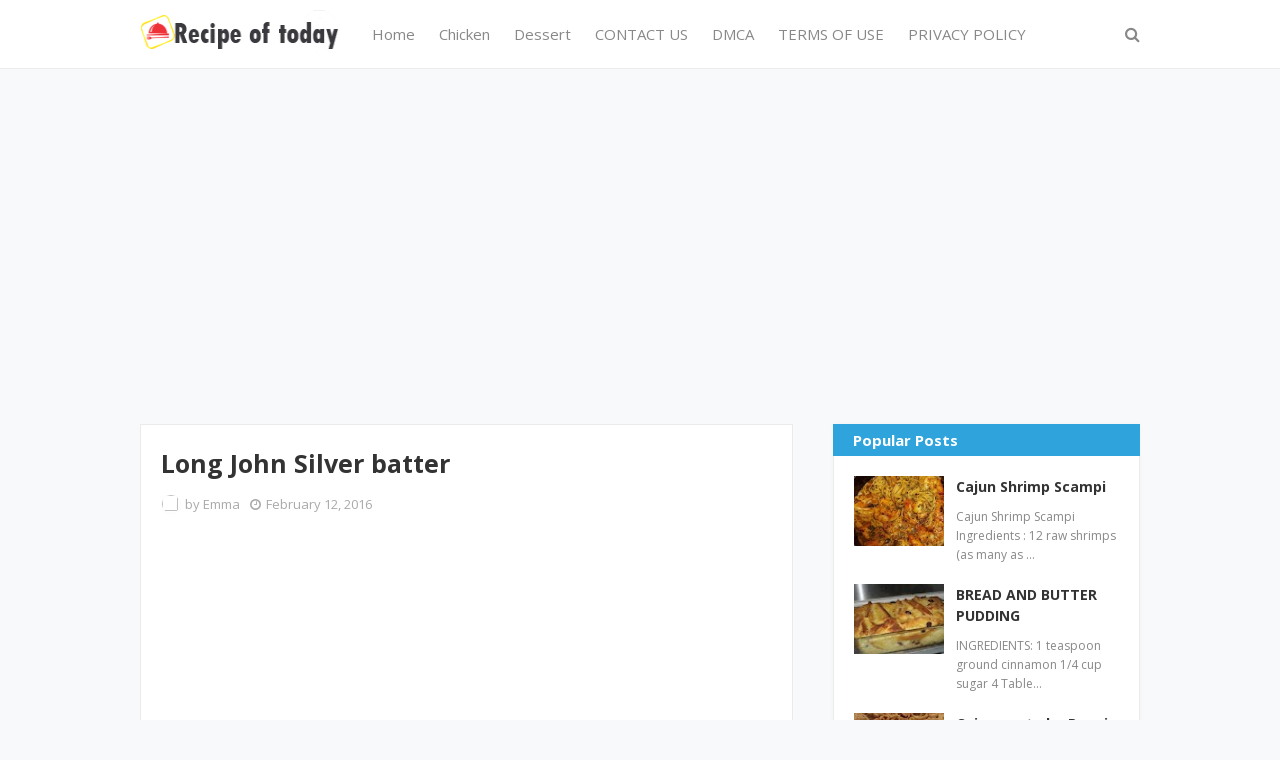

--- FILE ---
content_type: text/html; charset=utf-8
request_url: https://www.google.com/recaptcha/api2/aframe
body_size: 266
content:
<!DOCTYPE HTML><html><head><meta http-equiv="content-type" content="text/html; charset=UTF-8"></head><body><script nonce="y-_2r9No5BYGN_-_eDi2-w">/** Anti-fraud and anti-abuse applications only. See google.com/recaptcha */ try{var clients={'sodar':'https://pagead2.googlesyndication.com/pagead/sodar?'};window.addEventListener("message",function(a){try{if(a.source===window.parent){var b=JSON.parse(a.data);var c=clients[b['id']];if(c){var d=document.createElement('img');d.src=c+b['params']+'&rc='+(localStorage.getItem("rc::a")?sessionStorage.getItem("rc::b"):"");window.document.body.appendChild(d);sessionStorage.setItem("rc::e",parseInt(sessionStorage.getItem("rc::e")||0)+1);localStorage.setItem("rc::h",'1769088435974');}}}catch(b){}});window.parent.postMessage("_grecaptcha_ready", "*");}catch(b){}</script></body></html>

--- FILE ---
content_type: text/javascript; charset=UTF-8
request_url: https://www.recipeoftoday.com/feeds/posts/default/-/CHICKEN%20RECIPE?alt=json-in-script&max-results=2&callback=jQuery112405133845818989702_1769088433374&_=1769088433375
body_size: 5696
content:
// API callback
jQuery112405133845818989702_1769088433374({"version":"1.0","encoding":"UTF-8","feed":{"xmlns":"http://www.w3.org/2005/Atom","xmlns$openSearch":"http://a9.com/-/spec/opensearchrss/1.0/","xmlns$blogger":"http://schemas.google.com/blogger/2008","xmlns$georss":"http://www.georss.org/georss","xmlns$gd":"http://schemas.google.com/g/2005","xmlns$thr":"http://purl.org/syndication/thread/1.0","id":{"$t":"tag:blogger.com,1999:blog-1748554373574594913"},"updated":{"$t":"2026-01-15T21:21:01.362-08:00"},"category":[{"term":"CHICKEN RECIPE"},{"term":"cakes"},{"term":"dinner"},{"term":"Shrimp"},{"term":"steak"},{"term":"cheesecake"},{"term":"pasta"},{"term":"Chicken"},{"term":"Beef"},{"term":"Pie"},{"term":"Beef tips"},{"term":"casserole"},{"term":"Bread"},{"term":"Cookies"},{"term":"cheesy"},{"term":"salad"},{"term":"Meatloaf"},{"term":"cabbage"},{"term":"potatoes"},{"term":"Taco"},{"term":"cheesesteak"},{"term":"sausage"},{"term":"Chocolate"},{"term":"Meatball"},{"term":"mushrooms"},{"term":"Banana"},{"term":"Goulash"},{"term":"Peanut Butter"},{"term":"Rice"},{"term":"Strawberry shortcake"},{"term":"dessert"},{"term":"potato"},{"term":"soup"},{"term":"Beef stew"},{"term":"pizza"},{"term":"shortcake"},{"term":"spghetti"},{"term":"Baked Crab Legs in Butter Sauce"},{"term":"Brownies"},{"term":"Cinnamon Bread"},{"term":"Coffee Cake"},{"term":"Cornbread"},{"term":"Cracker"},{"term":"Cream Cheese Chicken Enchiladas"},{"term":"Cream cheese"},{"term":"HAMBURGER"},{"term":"Noodles"},{"term":"Old fashioned goulash"},{"term":"Ooey Gooey Bars"},{"term":"Stir-Fry"},{"term":"Stuffing"},{"term":"Taco Casserole"},{"term":"YEAST ROLLS"},{"term":"bacon"},{"term":"burritos"},{"term":"cheeseburger"},{"term":"mac and cheese"},{"term":"salmon"},{"term":"7 minute frosting"},{"term":"A wonderful pie with a delicious and easy filling"},{"term":"AMAZING FORGOTTEN CHICKEN"},{"term":"AVOCADO TACOS"},{"term":"Air fry"},{"term":"Apple Dumplings"},{"term":"Arizona Sunshine Lemon Pie"},{"term":"Asparagus Stuffed Chicken Breast"},{"term":"BACON WRAPPED SMOKIES"},{"term":"Bacon and Tomato sandwiches"},{"term":"Baked Mac  Cheese"},{"term":"Baked Sweet and Sour Chicken"},{"term":"Baked cabbage steaks"},{"term":"Baked ribs recipe"},{"term":"Baklawa with walnut"},{"term":"Barrel cracker meatloaf"},{"term":"Bazlama turkish flatbread"},{"term":"Beef Shish Kebab"},{"term":"Beef Vegetable soup"},{"term":"Beef liver \u0026 onions"},{"term":"Big Mac French Toast"},{"term":"Biscuits"},{"term":"Blueberry"},{"term":"Blueberry Cheesecake"},{"term":"Boat pizza"},{"term":"Branda sandwich"},{"term":"Bread and Butter Pudding"},{"term":"Breadstick"},{"term":"Butter Buttermilk Biscuits"},{"term":"Butter biscuits"},{"term":"Buttermilk Pie"},{"term":"CHICKEN WINGS"},{"term":"CHOCOLATE CHIP DOUGHNUTS"},{"term":"CORNETTI"},{"term":"CRAB SEAFOOD SALAD"},{"term":"CREAM PUFFS"},{"term":"Cabbage Roll Casserole"},{"term":"Cabbage Soup With Smoked Sausage"},{"term":"Cajun Cabbage Jambalaya"},{"term":"Cajun Chicken An Broccoli Alfredo"},{"term":"Cajun Shrimp Deviled Eggs"},{"term":"Cannoncini stuffed with Italian cream"},{"term":"Carrot Cake"},{"term":"Cheddar Cheese Quick Bread"},{"term":"Cheesy Asparagus Casserole"},{"term":"Cheesy Ground Beef Dip"},{"term":"Cheesy Scalloped Potatoes"},{"term":"Chicken Casserole"},{"term":"Chicken Dressing Casserole"},{"term":"Chicken Noodle Soup"},{"term":"Chicken Parmesan"},{"term":"Chicken Pot Pie Bake"},{"term":"Chicken Shawarma"},{"term":"Chicken and dumplings dish"},{"term":"Chicken noodles casserole"},{"term":"Chicken pot pie"},{"term":"Chicken tacos  cheese"},{"term":"Chili Cheese Dog Bake Dinner"},{"term":"Chinese Pepper Steak  Onion"},{"term":"Chocolate Depression Cake"},{"term":"Chocolate Swiss roll"},{"term":"Churros"},{"term":"Cinnamon Rolls"},{"term":"Classic Potato Pancakes"},{"term":"Classic pot roast"},{"term":"Cloud cake"},{"term":"Coca Cola Cake"},{"term":"Comforting Chicken \u0026 Noodles Crock Pot"},{"term":"Copycat Texas Roadhouse Steak"},{"term":"Crab Stuffed Cheddar"},{"term":"Cracked cupcakes"},{"term":"Cranberry Orange Bread"},{"term":"Cream Cheese Squares"},{"term":"Creamed Chipped Beef on Toast"},{"term":"Creamy Bacon Chicken"},{"term":"Creamy Garlic Parmesan Chicken"},{"term":"Creamy cake"},{"term":"Crepes"},{"term":"Crockpot Chicken and Dumplings"},{"term":"Easy Beef stew"},{"term":"Easy Christmas Cake"},{"term":"Easy Peach Dumplings"},{"term":"Eggplant gratin"},{"term":"Enchiladas"},{"term":"Falafel Pitas"},{"term":"Famous Red Lobster Shrimp Scampi"},{"term":"Flatbread"},{"term":"Four cheese quiche"},{"term":"Fresh Apple Bundt Cake"},{"term":"Fried Chicken Legs"},{"term":"Fried Chicken Sandwich"},{"term":"Fries"},{"term":"Fudge"},{"term":"Fudge  Sweet"},{"term":"GARLIC PARMESAN ROASTED POTATOES"},{"term":"GRILLED CHICKEN AVOCADO CAESAR SALAD"},{"term":"Garlic"},{"term":"Garlic Butter Steak and Potatoes Skillet"},{"term":"Garlic Roasted Chicken Potatoes"},{"term":"German Chocolate Cake"},{"term":"German potato pancakes"},{"term":"Grilled Chicken Bowl"},{"term":"HOMEMADE CROISSANTS"},{"term":"Hamburger Casserole"},{"term":"Hawaiian Style Teriyaki Chicken"},{"term":"Healthy bananas"},{"term":"Homemade Caramel Cake"},{"term":"Homemade Chicago style deep dish pizza"},{"term":"Homemade Meatloaf"},{"term":"Homemade Payday Candy Bars"},{"term":"Homemade Spaghetti"},{"term":"Homemade spaghetti sauce"},{"term":"Honey  Mustard Chicken"},{"term":"Hot Fudge Brownie Bread"},{"term":"Ice Cream Sandwiches"},{"term":"Italian cake recipe"},{"term":"Jerk lemon pepper salmon"},{"term":"KICKIN FRIED CHICKEN"},{"term":"Loaded Cajun Potato"},{"term":"Loaded Cheesy Pocket Tacos"},{"term":"Loaded Potato Soup"},{"term":"Low carb enchilada meatballs"},{"term":"Low-Carb Bacon Cheeseburger Casserole"},{"term":"Lunch"},{"term":"MEXICAN RICE"},{"term":"Mac  cheese"},{"term":"Meat and Potato Casserole"},{"term":"Meatball Casserole"},{"term":"Meatloaf Dish"},{"term":"Melt In Your Mouth Chicken"},{"term":"Mexican Taco Lasagna"},{"term":"Mini Chicken Pies"},{"term":"Mississippi Mud Cake"},{"term":"Mozzarella"},{"term":"Muffins"},{"term":"Nachos"},{"term":"No Bake Chocolate Oat Bars"},{"term":"No-Bake Woolworth Icebox Cheesecake"},{"term":"Oklahoma nut candy"},{"term":"Okra"},{"term":"Old Coconut Cream Pie"},{"term":"Olive Artisan Bread"},{"term":"Oven Skillet Potatoes"},{"term":"POTATO CASSEROLE WITH CHEESE"},{"term":"Pancakes with mushrooms"},{"term":"Pasteis De Nata"},{"term":"Patatas Bravas"},{"term":"Pecan Cream Pie"},{"term":"Pecan Pie"},{"term":"Pecan Pie Cobbler"},{"term":"Pene pasta"},{"term":"Pioneer Woman Sausage Gravy"},{"term":"Pot Roast  Potatoes and Carrots"},{"term":"Potato soufflé"},{"term":"Potato soup"},{"term":"Quick  delicious sandwiches"},{"term":"Quick delicious sandwiches"},{"term":"Raspberry Coffee Cake"},{"term":"Roasted Vegetables"},{"term":"STUFFED PEPPERS"},{"term":"Salted Caramel Kentucky Butter Cake"},{"term":"Sandwich"},{"term":"Sandwich BLT"},{"term":"Scalloped Potatoes"},{"term":"Seafood Mac and Cheese"},{"term":"Shepherd’s Pie"},{"term":"Shrimp  mushroom pasta"},{"term":"Shrimp \u0026 Teriyaki Steak Noodles"},{"term":"Skillet chicken"},{"term":"Sloppy Joe Grilled Burritos"},{"term":"Smothered Chicken  Creamed Spinach"},{"term":"Smothered Hamburger Steak"},{"term":"Snickerdoodle Muffins Recipe"},{"term":"Southern Fried Chicken Batter"},{"term":"Standing Rib Roast"},{"term":"Strawberry"},{"term":"Strawberry Cream Cheese Rolls"},{"term":"Stuffed Pepper Soup"},{"term":"Sweet Blueberry Biscuits"},{"term":"TACO PIZZA"},{"term":"TOFFEE"},{"term":"Tater Tot Casserole Breakfast"},{"term":"Tator Tots"},{"term":"Texas Roadhouse Chili"},{"term":"The Best Pasta Salad"},{"term":"Toast"},{"term":"Toast Sloppy"},{"term":"Tortilla-style fried vegetables"},{"term":"Traditional Irish Beef Stew"},{"term":"Tres Leches Cake"},{"term":"Twix"},{"term":"Ultra moist marble cake"},{"term":"Walking Taco Casserole"},{"term":"White almond wedding cake"},{"term":"Woman’s Apple"},{"term":"YOGURT CAKE"},{"term":"avocado"},{"term":"bars"},{"term":"bell peppers"},{"term":"breakfast"},{"term":"butter milk"},{"term":"corn"},{"term":"fish"},{"term":"lasagna"},{"term":"mushroom sauce"},{"term":"old fashioned sour cream"},{"term":"patties"},{"term":"pineapple cupcake"},{"term":"proof"},{"term":"shepherd's gratin"},{"term":"shepherds"},{"term":"souffle pancakes"},{"term":"steak recipe"},{"term":"stuffing balls"},{"term":"taco dip"},{"term":"vanilla"},{"term":"𝐆𝐫𝐢𝐥𝐥𝐞𝐝 𝐒𝐚𝐥𝐦𝐨𝐧 𝐌𝐚𝐧𝐠𝐨 𝐒𝐚𝐥𝐬𝐚 𝐂𝐨𝐜𝐨𝐧𝐮𝐭  𝐑𝐢𝐜𝐞"},{"term":"𝐍𝐞𝐰 𝐘𝐨𝐫𝐤 𝐜𝐡𝐞𝐞𝐬𝐞𝐜𝐚𝐤𝐞"}],"title":{"type":"text","$t":"Recipe of today"},"subtitle":{"type":"html","$t":"Find recipes for traditional dishes, sweet and savoury classics as well as cooking and baking tips. All our recipes are simple to make and include pictures"},"link":[{"rel":"http://schemas.google.com/g/2005#feed","type":"application/atom+xml","href":"https:\/\/www.recipeoftoday.com\/feeds\/posts\/default"},{"rel":"self","type":"application/atom+xml","href":"https:\/\/www.blogger.com\/feeds\/1748554373574594913\/posts\/default\/-\/CHICKEN+RECIPE?alt=json-in-script\u0026max-results=2"},{"rel":"alternate","type":"text/html","href":"https:\/\/www.recipeoftoday.com\/search\/label\/CHICKEN%20RECIPE"},{"rel":"hub","href":"http://pubsubhubbub.appspot.com/"},{"rel":"next","type":"application/atom+xml","href":"https:\/\/www.blogger.com\/feeds\/1748554373574594913\/posts\/default\/-\/CHICKEN+RECIPE\/-\/CHICKEN+RECIPE?alt=json-in-script\u0026start-index=3\u0026max-results=2"}],"author":[{"name":{"$t":"Emma "},"uri":{"$t":"http:\/\/www.blogger.com\/profile\/05802716533130462195"},"email":{"$t":"noreply@blogger.com"},"gd$image":{"rel":"http://schemas.google.com/g/2005#thumbnail","width":"16","height":"16","src":"https:\/\/img1.blogblog.com\/img\/b16-rounded.gif"}}],"generator":{"version":"7.00","uri":"http://www.blogger.com","$t":"Blogger"},"openSearch$totalResults":{"$t":"72"},"openSearch$startIndex":{"$t":"1"},"openSearch$itemsPerPage":{"$t":"2"},"entry":[{"id":{"$t":"tag:blogger.com,1999:blog-1748554373574594913.post-1261632557011457311"},"published":{"$t":"2022-12-29T12:55:00.002-08:00"},"updated":{"$t":"2022-12-29T12:55:07.663-08:00"},"category":[{"scheme":"http://www.blogger.com/atom/ns#","term":"CHICKEN RECIPE"}],"title":{"type":"text","$t":"Chicken pot pie bake"},"content":{"type":"html","$t":"\u003Cp\u003E\u003C\/p\u003E\u003Cdiv class=\"separator\" style=\"clear: both; text-align: center;\"\u003E\u003Ca href=\"https:\/\/blogger.googleusercontent.com\/img\/b\/R29vZ2xl\/AVvXsEhKSNaAt0P21M6LUTKwSsZ8Jb5M5tJkgZ82p3qAeHEUwCw43lB3KzPowvfXF9FcQxihlUZN1_J0qw2a6EizJZZAQBzpEA9Xjz-hq-nvt0FyGg2C1PKflpx9TD5QZKiYUHFQ6i5cyubnE7Cs362svb2o-6kcfokYZ3RIRue0SsDywzOXMHWSJW7eD6_f-A\/s697\/Chicken%20pot%20pie%20bake.jpg\" imageanchor=\"1\" style=\"margin-left: 1em; margin-right: 1em;\"\u003E\u003Cimg alt=\"Chicken pot pie bake\" border=\"0\" data-original-height=\"697\" data-original-width=\"526\" src=\"https:\/\/blogger.googleusercontent.com\/img\/b\/R29vZ2xl\/AVvXsEhKSNaAt0P21M6LUTKwSsZ8Jb5M5tJkgZ82p3qAeHEUwCw43lB3KzPowvfXF9FcQxihlUZN1_J0qw2a6EizJZZAQBzpEA9Xjz-hq-nvt0FyGg2C1PKflpx9TD5QZKiYUHFQ6i5cyubnE7Cs362svb2o-6kcfokYZ3RIRue0SsDywzOXMHWSJW7eD6_f-A\/s16000\/Chicken%20pot%20pie%20bake.jpg\" title=\"Chicken pot pie bake\" \/\u003E\u003C\/a\u003E\u003C\/div\u003E\u003Ch1 style=\"text-align: left;\"\u003EChicken pot pie bake\u003C\/h1\u003E\u003Cp style=\"text-align: left;\"\u003E\u003C\/p\u003E\u003Cdiv style=\"text-align: left;\"\u003E\u003Ch2 style=\"text-align: left;\"\u003E\u003Cspan style=\"background-color: white; color: #050505; font-family: \u0026quot;Segoe UI Historic\u0026quot;, \u0026quot;Segoe UI\u0026quot;, Helvetica, Arial, sans-serif; font-size: 15px;\"\u003EIngredients\u003C\/span\u003E\u003C\/h2\u003E\u003Cspan style=\"background-color: white; color: #050505; font-family: \u0026quot;Segoe UI Historic\u0026quot;, \u0026quot;Segoe UI\u0026quot;, Helvetica, Arial, sans-serif; font-size: 15px;\"\u003E1 can Pillsbury Grands Biscuits 8 biscuits\u003Cbr \/\u003E\u003C\/span\u003E\u003Cspan style=\"background-color: white; color: #050505; font-family: \u0026quot;Segoe UI Historic\u0026quot;, \u0026quot;Segoe UI\u0026quot;, Helvetica, Arial, sans-serif; font-size: 15px;\"\u003E2 tablespoons butter\u003Cbr \/\u003E\u003C\/span\u003E\u003Cspan style=\"background-color: white; color: #050505; font-family: \u0026quot;Segoe UI Historic\u0026quot;, \u0026quot;Segoe UI\u0026quot;, Helvetica, Arial, sans-serif; font-size: 15px;\"\u003E1 small package of the frozen veggie mix: carrots, peas, corn, and green beans\u003Cbr \/\u003E\u003C\/span\u003E\u003Cspan style=\"background-color: white; color: #050505; font-family: \u0026quot;Segoe UI Historic\u0026quot;, \u0026quot;Segoe UI\u0026quot;, Helvetica, Arial, sans-serif; font-size: 15px;\"\u003E2 chicken breasts cooked and shredded\u003Cbr \/\u003E\u003C\/span\u003E\u003Cspan style=\"background-color: white; color: #050505; font-family: \u0026quot;Segoe UI Historic\u0026quot;, \u0026quot;Segoe UI\u0026quot;, Helvetica, Arial, sans-serif; font-size: 15px;\"\u003E1-2 cups chicken broth adapt to your preference\u003Cbr \/\u003E\u003C\/span\u003E\u003Cspan style=\"background-color: white; color: #050505; font-family: \u0026quot;Segoe UI Historic\u0026quot;, \u0026quot;Segoe UI\u0026quot;, Helvetica, Arial, sans-serif; font-size: 15px;\"\u003E1 can Cream of Chicken Soup regular size\u003Cbr \/\u003E\u003C\/span\u003E\u003Cspan style=\"background-color: white; color: #050505; font-family: \u0026quot;Segoe UI Historic\u0026quot;, \u0026quot;Segoe UI\u0026quot;, Helvetica, Arial, sans-serif; font-size: 15px;\"\u003Esalt and pepper to taste\u003Cbr \/\u003E\u003C\/span\u003E\u003Ch3 style=\"text-align: left;\"\u003E\u003Cspan style=\"background-color: white; color: #050505; font-family: \u0026quot;Segoe UI Historic\u0026quot;, \u0026quot;Segoe UI\u0026quot;, Helvetica, Arial, sans-serif; font-size: 15px;\"\u003EInstructions\u003C\/span\u003E\u003C\/h3\u003E\u003Cspan style=\"background-color: white; color: #050505; font-family: \u0026quot;Segoe UI Historic\u0026quot;, \u0026quot;Segoe UI\u0026quot;, Helvetica, Arial, sans-serif; font-size: 15px;\"\u003EPreheat the oven to 400 degrees.\u003Cbr \/\u003E\u003C\/span\u003E\u003Cspan style=\"background-color: white; color: #050505; font-family: \u0026quot;Segoe UI Historic\u0026quot;, \u0026quot;Segoe UI\u0026quot;, Helvetica, Arial, sans-serif; font-size: 15px;\"\u003EIn a large saucepan heat the butter on medium heat. Add the veggie mixture to the pan and saute until the veggies are tender about 5-7 minutes. Season with salt and pepper to taste.\u003Cbr \/\u003E\u003C\/span\u003E\u003Cspan style=\"background-color: white; color: #050505; font-family: \u0026quot;Segoe UI Historic\u0026quot;, \u0026quot;Segoe UI\u0026quot;, Helvetica, Arial, sans-serif; font-size: 15px;\"\u003EWhisk in the chicken broth and the Cream of Chicken soup. Let the sauce simmer for 1 minute to thicken. Season with more salt and pepper to taste.\u003Cbr \/\u003E\u003C\/span\u003E\u003Cspan style=\"background-color: white; color: #050505; font-family: \u0026quot;Segoe UI Historic\u0026quot;, \u0026quot;Segoe UI\u0026quot;, Helvetica, Arial, sans-serif; font-size: 15px;\"\u003ETurn off the heat and add the cooked shredded chicken to the mixture, stirring until the filling is well-combined. If the filling is too thick, stir in extra chicken broth.\u003Cbr \/\u003E\u003C\/span\u003E\u003Cspan style=\"background-color: white; color: #050505; font-family: \u0026quot;Segoe UI Historic\u0026quot;, \u0026quot;Segoe UI\u0026quot;, Helvetica, Arial, sans-serif; font-size: 15px;\"\u003EOn a parchment-lined sheet pan bake the biscuits for half of the time listed on the can for a “pre-bake”. Take them out of the oven.\u003Cbr \/\u003E\u003C\/span\u003E\u003Cspan style=\"background-color: white; color: #050505; font-family: \u0026quot;Segoe UI Historic\u0026quot;, \u0026quot;Segoe UI\u0026quot;, Helvetica, Arial, sans-serif; font-size: 15px;\"\u003EPour the filling into a buttered 13x9-inch baking dish. Top the filling with the 8 biscuits (partially baked), and flip them over top to bottom to ensure even baking on the other side. Bake for an additional 10 minutes, until the biscuits are golden brown and the filling is bubbly. Cool for 5 minutes before serving. Enjoy!\u003C\/span\u003E\u003C\/div\u003E\u003Cp\u003E\u003C\/p\u003E\u003Cp\u003E\u003C\/p\u003E"},"link":[{"rel":"replies","type":"application/atom+xml","href":"https:\/\/www.recipeoftoday.com\/feeds\/1261632557011457311\/comments\/default","title":"Post Comments"},{"rel":"replies","type":"text/html","href":"https:\/\/www.recipeoftoday.com\/2022\/12\/chicken-pot-pie-bake.html#comment-form","title":"2 Comments"},{"rel":"edit","type":"application/atom+xml","href":"https:\/\/www.blogger.com\/feeds\/1748554373574594913\/posts\/default\/1261632557011457311"},{"rel":"self","type":"application/atom+xml","href":"https:\/\/www.blogger.com\/feeds\/1748554373574594913\/posts\/default\/1261632557011457311"},{"rel":"alternate","type":"text/html","href":"https:\/\/www.recipeoftoday.com\/2022\/12\/chicken-pot-pie-bake.html","title":"Chicken pot pie bake"}],"author":[{"name":{"$t":"Emma "},"uri":{"$t":"http:\/\/www.blogger.com\/profile\/05802716533130462195"},"email":{"$t":"noreply@blogger.com"},"gd$image":{"rel":"http://schemas.google.com/g/2005#thumbnail","width":"16","height":"16","src":"https:\/\/img1.blogblog.com\/img\/b16-rounded.gif"}}],"media$thumbnail":{"xmlns$media":"http://search.yahoo.com/mrss/","url":"https:\/\/blogger.googleusercontent.com\/img\/b\/R29vZ2xl\/AVvXsEhKSNaAt0P21M6LUTKwSsZ8Jb5M5tJkgZ82p3qAeHEUwCw43lB3KzPowvfXF9FcQxihlUZN1_J0qw2a6EizJZZAQBzpEA9Xjz-hq-nvt0FyGg2C1PKflpx9TD5QZKiYUHFQ6i5cyubnE7Cs362svb2o-6kcfokYZ3RIRue0SsDywzOXMHWSJW7eD6_f-A\/s72-c\/Chicken%20pot%20pie%20bake.jpg","height":"72","width":"72"},"thr$total":{"$t":"2"}},{"id":{"$t":"tag:blogger.com,1999:blog-1748554373574594913.post-943066802848208941"},"published":{"$t":"2022-12-15T12:29:00.005-08:00"},"updated":{"$t":"2022-12-15T12:29:31.037-08:00"},"category":[{"scheme":"http://www.blogger.com/atom/ns#","term":"CHICKEN RECIPE"}],"title":{"type":"text","$t":"Slow Cooker Chicken Pot Pie"},"content":{"type":"html","$t":"\u003Cp\u003E\u003C\/p\u003E\u003Cdiv class=\"separator\" style=\"clear: both; text-align: center;\"\u003E\u003Ca href=\"https:\/\/blogger.googleusercontent.com\/img\/b\/R29vZ2xl\/AVvXsEignZ6-HJ31-l95K49_P5owCENWbN9Hm7oZdTgZSsLIk6fRKIus13KR5hlyKQVYtl2u3jH78MUZqVeSzDIGH7LWIJwS6YHl51eByiNRy6OL5AdBCanWbQm3S5pwCrfjqUmyD7pHCM51-K83a7w-HRJv0OHRTi--HCePnqMbEAhIk6KqBA9Oexbdd06Rig\/s701\/Slow%20Cooker%20Chicken%20Pot%20Pie.jpg\" imageanchor=\"1\" style=\"margin-left: 1em; margin-right: 1em;\"\u003E\u003Cimg alt=\"Slow Cooker Chicken Pot Pie\" border=\"0\" data-original-height=\"701\" data-original-width=\"526\" src=\"https:\/\/blogger.googleusercontent.com\/img\/b\/R29vZ2xl\/AVvXsEignZ6-HJ31-l95K49_P5owCENWbN9Hm7oZdTgZSsLIk6fRKIus13KR5hlyKQVYtl2u3jH78MUZqVeSzDIGH7LWIJwS6YHl51eByiNRy6OL5AdBCanWbQm3S5pwCrfjqUmyD7pHCM51-K83a7w-HRJv0OHRTi--HCePnqMbEAhIk6KqBA9Oexbdd06Rig\/s16000\/Slow%20Cooker%20Chicken%20Pot%20Pie.jpg\" title=\"Slow Cooker Chicken Pot Pie\" \/\u003E\u003C\/a\u003E\u003C\/div\u003E\u003Ch1 style=\"text-align: left;\"\u003ESlow Cooker Chicken Pot Pie\u003C\/h1\u003E\u003Ch2 style=\"text-align: left;\"\u003EIngredients:\u003C\/h2\u003E\u003Cp\u003E\u003C\/p\u003E\u003Cp\u003E1 1\/2 c chopped carrots, chopped\u003C\/p\u003E\u003Cp\u003E2 cans (10.5 oz.) cream of chicken condensed soup\u003C\/p\u003E\u003Cp\u003E1 1\/2 c sliced celery, chopped\u003C\/p\u003E\u003Cp\u003E1 can (15 oz.) corn\u003C\/p\u003E\u003Cp\u003E1 can (16.3 oz.) of refrigerated biscuits, baked\u003C\/p\u003E\u003Cp\u003E1 to 3 boneless skinless chicken breasts, totaling 2 lbs.\u003C\/p\u003E\u003Cp\u003E1 c chicken stock\u003C\/p\u003E\u003Cp\u003E1 tsp paprika\u003C\/p\u003E\u003Cp\u003E1 yellow onion, chopped\u003C\/p\u003E\u003Cp\u003E1 1\/2 c frozen peas\u003C\/p\u003E\u003Cp\u003E1 tsp dried oregano\u003C\/p\u003E\u003Cp\u003E1\/4 c fresh parsley leaves, chopped\u003C\/p\u003E\u003Cp\u003E1 tsp salt\u003C\/p\u003E\u003Cp\u003E1 tsp pepper\u003C\/p\u003E\u003Ch3 style=\"text-align: left;\"\u003EDirections:\u003C\/h3\u003E\u003Cp\u003EIn a slow cooker, add carrots, parsley, oregano, chicken stock, onion, chicken soup, paprika, salt, and pepper. Stir until well combined.\u003C\/p\u003E\u003Cp\u003ELay the chicken breasts on top of the mixture, then toss until well-coated.\u003C\/p\u003E\u003Cp\u003ECover and seal the slow cooker, then cook for 8 hours on a low setting.\u003C\/p\u003E\u003Cp\u003ERemove the chicken breasts from the slow cooker 30 minutes after the cooking time ends, then use two forks to shred them into small pieces.\u003C\/p\u003E\u003Cp\u003EPut the shredded chicken back into the slow cooker and stir until well-mixed.\u003C\/p\u003E\u003Cp\u003EAdd the peas and corn, then stir until well combined with the rest of the ingredients.\u003C\/p\u003E\u003Cp\u003ECook for another 30 minutes to finish.\u003C\/p\u003E\u003Cp\u003EServe immediately with a biscuit on top. Enjoy!\u003C\/p\u003E"},"link":[{"rel":"replies","type":"application/atom+xml","href":"https:\/\/www.recipeoftoday.com\/feeds\/943066802848208941\/comments\/default","title":"Post Comments"},{"rel":"replies","type":"text/html","href":"https:\/\/www.recipeoftoday.com\/2022\/12\/slow-cooker-chicken-pot-pie.html#comment-form","title":"4 Comments"},{"rel":"edit","type":"application/atom+xml","href":"https:\/\/www.blogger.com\/feeds\/1748554373574594913\/posts\/default\/943066802848208941"},{"rel":"self","type":"application/atom+xml","href":"https:\/\/www.blogger.com\/feeds\/1748554373574594913\/posts\/default\/943066802848208941"},{"rel":"alternate","type":"text/html","href":"https:\/\/www.recipeoftoday.com\/2022\/12\/slow-cooker-chicken-pot-pie.html","title":"Slow Cooker Chicken Pot Pie"}],"author":[{"name":{"$t":"Emma "},"uri":{"$t":"http:\/\/www.blogger.com\/profile\/05802716533130462195"},"email":{"$t":"noreply@blogger.com"},"gd$image":{"rel":"http://schemas.google.com/g/2005#thumbnail","width":"16","height":"16","src":"https:\/\/img1.blogblog.com\/img\/b16-rounded.gif"}}],"media$thumbnail":{"xmlns$media":"http://search.yahoo.com/mrss/","url":"https:\/\/blogger.googleusercontent.com\/img\/b\/R29vZ2xl\/AVvXsEignZ6-HJ31-l95K49_P5owCENWbN9Hm7oZdTgZSsLIk6fRKIus13KR5hlyKQVYtl2u3jH78MUZqVeSzDIGH7LWIJwS6YHl51eByiNRy6OL5AdBCanWbQm3S5pwCrfjqUmyD7pHCM51-K83a7w-HRJv0OHRTi--HCePnqMbEAhIk6KqBA9Oexbdd06Rig\/s72-c\/Slow%20Cooker%20Chicken%20Pot%20Pie.jpg","height":"72","width":"72"},"thr$total":{"$t":"4"}}]}});

--- FILE ---
content_type: application/javascript; charset=utf-8
request_url: https://fundingchoicesmessages.google.com/f/AGSKWxVhuwSaFWHqAZ8HZyQL0PPpOAz7NDatJx49-Q9ItSPJB4czQgk2ZZxfWyE-TeDr2CFsMbvVq_BmHb7Fxi75YL3-EFSoD6DXNC7Jqj2oFaU8QPVb5kCySLNtrpBclPcsnMTxOEbUckV4BwWvnfW4LTlL9T4KMfYxmKGpnnkXRUg6-yyoC-SK8e_01Hm4/_/adv/?rad_&displayads=/googleads1./sponsored-links._ads/js/
body_size: -1288
content:
window['e58cc6b1-b6a2-4676-8f26-af0e85809bf0'] = true;

--- FILE ---
content_type: text/javascript; charset=UTF-8
request_url: https://www.recipeoftoday.com/feeds/posts/default?alt=json-in-script&max-results=2&callback=jQuery112405133845818989702_1769088433372&_=1769088433373
body_size: 5566
content:
// API callback
jQuery112405133845818989702_1769088433372({"version":"1.0","encoding":"UTF-8","feed":{"xmlns":"http://www.w3.org/2005/Atom","xmlns$openSearch":"http://a9.com/-/spec/opensearchrss/1.0/","xmlns$blogger":"http://schemas.google.com/blogger/2008","xmlns$georss":"http://www.georss.org/georss","xmlns$gd":"http://schemas.google.com/g/2005","xmlns$thr":"http://purl.org/syndication/thread/1.0","id":{"$t":"tag:blogger.com,1999:blog-1748554373574594913"},"updated":{"$t":"2026-01-15T21:21:01.362-08:00"},"category":[{"term":"CHICKEN RECIPE"},{"term":"cakes"},{"term":"dinner"},{"term":"Shrimp"},{"term":"steak"},{"term":"cheesecake"},{"term":"pasta"},{"term":"Chicken"},{"term":"Beef"},{"term":"Pie"},{"term":"Beef tips"},{"term":"casserole"},{"term":"Bread"},{"term":"Cookies"},{"term":"cheesy"},{"term":"salad"},{"term":"Meatloaf"},{"term":"cabbage"},{"term":"potatoes"},{"term":"Taco"},{"term":"cheesesteak"},{"term":"sausage"},{"term":"Chocolate"},{"term":"Meatball"},{"term":"mushrooms"},{"term":"Banana"},{"term":"Goulash"},{"term":"Peanut Butter"},{"term":"Rice"},{"term":"Strawberry shortcake"},{"term":"dessert"},{"term":"potato"},{"term":"soup"},{"term":"Beef stew"},{"term":"pizza"},{"term":"shortcake"},{"term":"spghetti"},{"term":"Baked Crab Legs in Butter Sauce"},{"term":"Brownies"},{"term":"Cinnamon Bread"},{"term":"Coffee Cake"},{"term":"Cornbread"},{"term":"Cracker"},{"term":"Cream Cheese Chicken Enchiladas"},{"term":"Cream cheese"},{"term":"HAMBURGER"},{"term":"Noodles"},{"term":"Old fashioned goulash"},{"term":"Ooey Gooey Bars"},{"term":"Stir-Fry"},{"term":"Stuffing"},{"term":"Taco Casserole"},{"term":"YEAST ROLLS"},{"term":"bacon"},{"term":"burritos"},{"term":"cheeseburger"},{"term":"mac and cheese"},{"term":"salmon"},{"term":"7 minute frosting"},{"term":"A wonderful pie with a delicious and easy filling"},{"term":"AMAZING FORGOTTEN CHICKEN"},{"term":"AVOCADO TACOS"},{"term":"Air fry"},{"term":"Apple Dumplings"},{"term":"Arizona Sunshine Lemon Pie"},{"term":"Asparagus Stuffed Chicken Breast"},{"term":"BACON WRAPPED SMOKIES"},{"term":"Bacon and Tomato sandwiches"},{"term":"Baked Mac  Cheese"},{"term":"Baked Sweet and Sour Chicken"},{"term":"Baked cabbage steaks"},{"term":"Baked ribs recipe"},{"term":"Baklawa with walnut"},{"term":"Barrel cracker meatloaf"},{"term":"Bazlama turkish flatbread"},{"term":"Beef Shish Kebab"},{"term":"Beef Vegetable soup"},{"term":"Beef liver \u0026 onions"},{"term":"Big Mac French Toast"},{"term":"Biscuits"},{"term":"Blueberry"},{"term":"Blueberry Cheesecake"},{"term":"Boat pizza"},{"term":"Branda sandwich"},{"term":"Bread and Butter Pudding"},{"term":"Breadstick"},{"term":"Butter Buttermilk Biscuits"},{"term":"Butter biscuits"},{"term":"Buttermilk Pie"},{"term":"CHICKEN WINGS"},{"term":"CHOCOLATE CHIP DOUGHNUTS"},{"term":"CORNETTI"},{"term":"CRAB SEAFOOD SALAD"},{"term":"CREAM PUFFS"},{"term":"Cabbage Roll Casserole"},{"term":"Cabbage Soup With Smoked Sausage"},{"term":"Cajun Cabbage Jambalaya"},{"term":"Cajun Chicken An Broccoli Alfredo"},{"term":"Cajun Shrimp Deviled Eggs"},{"term":"Cannoncini stuffed with Italian cream"},{"term":"Carrot Cake"},{"term":"Cheddar Cheese Quick Bread"},{"term":"Cheesy Asparagus Casserole"},{"term":"Cheesy Ground Beef Dip"},{"term":"Cheesy Scalloped Potatoes"},{"term":"Chicken Casserole"},{"term":"Chicken Dressing Casserole"},{"term":"Chicken Noodle Soup"},{"term":"Chicken Parmesan"},{"term":"Chicken Pot Pie Bake"},{"term":"Chicken Shawarma"},{"term":"Chicken and dumplings dish"},{"term":"Chicken noodles casserole"},{"term":"Chicken pot pie"},{"term":"Chicken tacos  cheese"},{"term":"Chili Cheese Dog Bake Dinner"},{"term":"Chinese Pepper Steak  Onion"},{"term":"Chocolate Depression Cake"},{"term":"Chocolate Swiss roll"},{"term":"Churros"},{"term":"Cinnamon Rolls"},{"term":"Classic Potato Pancakes"},{"term":"Classic pot roast"},{"term":"Cloud cake"},{"term":"Coca Cola Cake"},{"term":"Comforting Chicken \u0026 Noodles Crock Pot"},{"term":"Copycat Texas Roadhouse Steak"},{"term":"Crab Stuffed Cheddar"},{"term":"Cracked cupcakes"},{"term":"Cranberry Orange Bread"},{"term":"Cream Cheese Squares"},{"term":"Creamed Chipped Beef on Toast"},{"term":"Creamy Bacon Chicken"},{"term":"Creamy Garlic Parmesan Chicken"},{"term":"Creamy cake"},{"term":"Crepes"},{"term":"Crockpot Chicken and Dumplings"},{"term":"Easy Beef stew"},{"term":"Easy Christmas Cake"},{"term":"Easy Peach Dumplings"},{"term":"Eggplant gratin"},{"term":"Enchiladas"},{"term":"Falafel Pitas"},{"term":"Famous Red Lobster Shrimp Scampi"},{"term":"Flatbread"},{"term":"Four cheese quiche"},{"term":"Fresh Apple Bundt Cake"},{"term":"Fried Chicken Legs"},{"term":"Fried Chicken Sandwich"},{"term":"Fries"},{"term":"Fudge"},{"term":"Fudge  Sweet"},{"term":"GARLIC PARMESAN ROASTED POTATOES"},{"term":"GRILLED CHICKEN AVOCADO CAESAR SALAD"},{"term":"Garlic"},{"term":"Garlic Butter Steak and Potatoes Skillet"},{"term":"Garlic Roasted Chicken Potatoes"},{"term":"German Chocolate Cake"},{"term":"German potato pancakes"},{"term":"Grilled Chicken Bowl"},{"term":"HOMEMADE CROISSANTS"},{"term":"Hamburger Casserole"},{"term":"Hawaiian Style Teriyaki Chicken"},{"term":"Healthy bananas"},{"term":"Homemade Caramel Cake"},{"term":"Homemade Chicago style deep dish pizza"},{"term":"Homemade Meatloaf"},{"term":"Homemade Payday Candy Bars"},{"term":"Homemade Spaghetti"},{"term":"Homemade spaghetti sauce"},{"term":"Honey  Mustard Chicken"},{"term":"Hot Fudge Brownie Bread"},{"term":"Ice Cream Sandwiches"},{"term":"Italian cake recipe"},{"term":"Jerk lemon pepper salmon"},{"term":"KICKIN FRIED CHICKEN"},{"term":"Loaded Cajun Potato"},{"term":"Loaded Cheesy Pocket Tacos"},{"term":"Loaded Potato Soup"},{"term":"Low carb enchilada meatballs"},{"term":"Low-Carb Bacon Cheeseburger Casserole"},{"term":"Lunch"},{"term":"MEXICAN RICE"},{"term":"Mac  cheese"},{"term":"Meat and Potato Casserole"},{"term":"Meatball Casserole"},{"term":"Meatloaf Dish"},{"term":"Melt In Your Mouth Chicken"},{"term":"Mexican Taco Lasagna"},{"term":"Mini Chicken Pies"},{"term":"Mississippi Mud Cake"},{"term":"Mozzarella"},{"term":"Muffins"},{"term":"Nachos"},{"term":"No Bake Chocolate Oat Bars"},{"term":"No-Bake Woolworth Icebox Cheesecake"},{"term":"Oklahoma nut candy"},{"term":"Okra"},{"term":"Old Coconut Cream Pie"},{"term":"Olive Artisan Bread"},{"term":"Oven Skillet Potatoes"},{"term":"POTATO CASSEROLE WITH CHEESE"},{"term":"Pancakes with mushrooms"},{"term":"Pasteis De Nata"},{"term":"Patatas Bravas"},{"term":"Pecan Cream Pie"},{"term":"Pecan Pie"},{"term":"Pecan Pie Cobbler"},{"term":"Pene pasta"},{"term":"Pioneer Woman Sausage Gravy"},{"term":"Pot Roast  Potatoes and Carrots"},{"term":"Potato soufflé"},{"term":"Potato soup"},{"term":"Quick  delicious sandwiches"},{"term":"Quick delicious sandwiches"},{"term":"Raspberry Coffee Cake"},{"term":"Roasted Vegetables"},{"term":"STUFFED PEPPERS"},{"term":"Salted Caramel Kentucky Butter Cake"},{"term":"Sandwich"},{"term":"Sandwich BLT"},{"term":"Scalloped Potatoes"},{"term":"Seafood Mac and Cheese"},{"term":"Shepherd’s Pie"},{"term":"Shrimp  mushroom pasta"},{"term":"Shrimp \u0026 Teriyaki Steak Noodles"},{"term":"Skillet chicken"},{"term":"Sloppy Joe Grilled Burritos"},{"term":"Smothered Chicken  Creamed Spinach"},{"term":"Smothered Hamburger Steak"},{"term":"Snickerdoodle Muffins Recipe"},{"term":"Southern Fried Chicken Batter"},{"term":"Standing Rib Roast"},{"term":"Strawberry"},{"term":"Strawberry Cream Cheese Rolls"},{"term":"Stuffed Pepper Soup"},{"term":"Sweet Blueberry Biscuits"},{"term":"TACO PIZZA"},{"term":"TOFFEE"},{"term":"Tater Tot Casserole Breakfast"},{"term":"Tator Tots"},{"term":"Texas Roadhouse Chili"},{"term":"The Best Pasta Salad"},{"term":"Toast"},{"term":"Toast Sloppy"},{"term":"Tortilla-style fried vegetables"},{"term":"Traditional Irish Beef Stew"},{"term":"Tres Leches Cake"},{"term":"Twix"},{"term":"Ultra moist marble cake"},{"term":"Walking Taco Casserole"},{"term":"White almond wedding cake"},{"term":"Woman’s Apple"},{"term":"YOGURT CAKE"},{"term":"avocado"},{"term":"bars"},{"term":"bell peppers"},{"term":"breakfast"},{"term":"butter milk"},{"term":"corn"},{"term":"fish"},{"term":"lasagna"},{"term":"mushroom sauce"},{"term":"old fashioned sour cream"},{"term":"patties"},{"term":"pineapple cupcake"},{"term":"proof"},{"term":"shepherd's gratin"},{"term":"shepherds"},{"term":"souffle pancakes"},{"term":"steak recipe"},{"term":"stuffing balls"},{"term":"taco dip"},{"term":"vanilla"},{"term":"𝐆𝐫𝐢𝐥𝐥𝐞𝐝 𝐒𝐚𝐥𝐦𝐨𝐧 𝐌𝐚𝐧𝐠𝐨 𝐒𝐚𝐥𝐬𝐚 𝐂𝐨𝐜𝐨𝐧𝐮𝐭  𝐑𝐢𝐜𝐞"},{"term":"𝐍𝐞𝐰 𝐘𝐨𝐫𝐤 𝐜𝐡𝐞𝐞𝐬𝐞𝐜𝐚𝐤𝐞"}],"title":{"type":"text","$t":"Recipe of today"},"subtitle":{"type":"html","$t":"Find recipes for traditional dishes, sweet and savoury classics as well as cooking and baking tips. All our recipes are simple to make and include pictures"},"link":[{"rel":"http://schemas.google.com/g/2005#feed","type":"application/atom+xml","href":"https:\/\/www.recipeoftoday.com\/feeds\/posts\/default"},{"rel":"self","type":"application/atom+xml","href":"https:\/\/www.blogger.com\/feeds\/1748554373574594913\/posts\/default?alt=json-in-script\u0026max-results=2"},{"rel":"alternate","type":"text/html","href":"https:\/\/www.recipeoftoday.com\/"},{"rel":"hub","href":"http://pubsubhubbub.appspot.com/"},{"rel":"next","type":"application/atom+xml","href":"https:\/\/www.blogger.com\/feeds\/1748554373574594913\/posts\/default?alt=json-in-script\u0026start-index=3\u0026max-results=2"}],"author":[{"name":{"$t":"Emma "},"uri":{"$t":"http:\/\/www.blogger.com\/profile\/05802716533130462195"},"email":{"$t":"noreply@blogger.com"},"gd$image":{"rel":"http://schemas.google.com/g/2005#thumbnail","width":"16","height":"16","src":"https:\/\/img1.blogblog.com\/img\/b16-rounded.gif"}}],"generator":{"version":"7.00","uri":"http://www.blogger.com","$t":"Blogger"},"openSearch$totalResults":{"$t":"1714"},"openSearch$startIndex":{"$t":"1"},"openSearch$itemsPerPage":{"$t":"2"},"entry":[{"id":{"$t":"tag:blogger.com,1999:blog-1748554373574594913.post-645114105901133922"},"published":{"$t":"2024-10-28T07:53:00.000-07:00"},"updated":{"$t":"2024-10-28T07:53:43.046-07:00"},"title":{"type":"text","$t":"Cheddar Broccoli Potato Soup"},"content":{"type":"html","$t":"\u003Cp\u003E\u0026nbsp;Broccoli Potato Soup is perfect whether you’re looking for a comforting dish reminiscent of grandma’s cooking, a new favorite soul food, or just a filling and healthy dinner. I hope you like cooking!\u003C\/p\u003E\u003Cdiv class=\"separator\" style=\"clear: both; text-align: center;\"\u003E\u003Ca href=\"https:\/\/blogger.googleusercontent.com\/img\/b\/R29vZ2xl\/AVvXsEh0e8T_yo8L07TIKTyV7KmQUBRi293WGFjn0P62iKeFNRETC_OvmSQoreU9NclUYH4zW5Xuy9enL-bNZVFPCSxOPfuBiFttN9gEvdk7M1Fg6u6j1oVXcCv64lV-6nkbW480iJYboDOtygEazhqgnBpc0w_UqFotNrYhK4ZGt_N2OYL9NUHvX7704BBjxbSh\/s1232\/cheddar%20broccoli%20soup.jpg\" imageanchor=\"1\" style=\"margin-left: 1em; margin-right: 1em;\"\u003E\u003Cimg border=\"0\" data-original-height=\"1232\" data-original-width=\"928\" src=\"https:\/\/blogger.googleusercontent.com\/img\/b\/R29vZ2xl\/AVvXsEh0e8T_yo8L07TIKTyV7KmQUBRi293WGFjn0P62iKeFNRETC_OvmSQoreU9NclUYH4zW5Xuy9enL-bNZVFPCSxOPfuBiFttN9gEvdk7M1Fg6u6j1oVXcCv64lV-6nkbW480iJYboDOtygEazhqgnBpc0w_UqFotNrYhK4ZGt_N2OYL9NUHvX7704BBjxbSh\/s16000\/cheddar%20broccoli%20soup.jpg\" \/\u003E\u003C\/a\u003E\u003C\/div\u003E\u003Cbr \/\u003E\u003Ch3 style=\"text-align: left;\"\u003EIngredients\u003C\/h3\u003E\u003Cp\u003ETwo cans of 14.5 oz of vegetable or chicken broth with little sodium\u003C\/p\u003E\u003Cp\u003E2–3 big carrots, chopped\u003C\/p\u003E\u003Cp\u003Epotatoes, four medium-sized, peeled and cubed\u003C\/p\u003E\u003Cp\u003E2 little broccoli spears, coarsely chopped\u003C\/p\u003E\u003Cp\u003E1 teaspoon of powdered onion\u003C\/p\u003E\u003Cp\u003E1\/3 cup of purpose-built flour\u003C\/p\u003E\u003Cp\u003Ethree tablespoons of unsalted butter\u003C\/p\u003E\u003Cp\u003E3 and a half cups of milk plus more as needed\u003C\/p\u003E\u003Cp\u003Ea teaspoon of salt\u003C\/p\u003E\u003Cp\u003EFor garnish, you may add an additional 1\/4 cup of shredded cheddar cheese.\u003C\/p\u003E\u003Cp\u003Egarlic pepper, measuring half a teaspoon\u003C\/p\u003E\u003Cp\u003E6 pieces of cooked and diced bacon\u003C\/p\u003E\u003Ch3 style=\"text-align: left;\"\u003EHow To Make Cheddar Broccoli Potato Soup\u003C\/h3\u003E\u003Cp\u003EPut a big saucepan over medium-high heat and start cooking. Cook the potatoes, carrots, chicken stock, and onion powder in a saucepan. Before turning the heat down to medium-low, bring the ingredients to a rolling boil.\u003C\/p\u003E\u003Cp\u003ESimmer, covered, for about 10 minutes, until the veggies are tender.\u003C\/p\u003E\u003Cp\u003EReturn the lid to the saucepan and stir in the chopped broccoli. Simmer for a further ten minutes.\u003C\/p\u003E\u003Cp\u003EGet the cheese sauce ready while the veggies are boiling in the pot. Put the butter in a separate pan and melt it over medium-low heat. Whisk in the flour slowly while cooking for about one minute, or until it becomes a golden brown color.\u003C\/p\u003E\u003Cp\u003EAssist with whisking in the milk gradually. In about 5 minutes, or when the sauce begins to thicken, increase the heat to medium and whisk constantly.\u003C\/p\u003E\u003Cp\u003EMelt the shredded cheddar cheese by adding it to the sauce and tossing it in. Garlic pepper and salt should be added now.\u003C\/p\u003E\u003Cp\u003EAfter the vegetables have simmered, stir in the cheese sauce until well combined.\u003C\/p\u003E\u003Cp\u003EAdd more milk to make the soup the consistency you want if you want it thinner. It may be necessary to add more salt and garlic pepper based on your taste evaluation.\u003C\/p\u003E\u003Cp\u003EChopped bacon and more cheese, if you so wish, may be added as a final touch.\u003C\/p\u003E"},"link":[{"rel":"replies","type":"application/atom+xml","href":"https:\/\/www.recipeoftoday.com\/feeds\/645114105901133922\/comments\/default","title":"Post Comments"},{"rel":"replies","type":"text/html","href":"https:\/\/www.recipeoftoday.com\/2024\/10\/cheddar-broccoli-potato-soup.html#comment-form","title":"8 Comments"},{"rel":"edit","type":"application/atom+xml","href":"https:\/\/www.blogger.com\/feeds\/1748554373574594913\/posts\/default\/645114105901133922"},{"rel":"self","type":"application/atom+xml","href":"https:\/\/www.blogger.com\/feeds\/1748554373574594913\/posts\/default\/645114105901133922"},{"rel":"alternate","type":"text/html","href":"https:\/\/www.recipeoftoday.com\/2024\/10\/cheddar-broccoli-potato-soup.html","title":"Cheddar Broccoli Potato Soup"}],"author":[{"name":{"$t":"Emma "},"uri":{"$t":"http:\/\/www.blogger.com\/profile\/05802716533130462195"},"email":{"$t":"noreply@blogger.com"},"gd$image":{"rel":"http://schemas.google.com/g/2005#thumbnail","width":"16","height":"16","src":"https:\/\/img1.blogblog.com\/img\/b16-rounded.gif"}}],"media$thumbnail":{"xmlns$media":"http://search.yahoo.com/mrss/","url":"https:\/\/blogger.googleusercontent.com\/img\/b\/R29vZ2xl\/AVvXsEh0e8T_yo8L07TIKTyV7KmQUBRi293WGFjn0P62iKeFNRETC_OvmSQoreU9NclUYH4zW5Xuy9enL-bNZVFPCSxOPfuBiFttN9gEvdk7M1Fg6u6j1oVXcCv64lV-6nkbW480iJYboDOtygEazhqgnBpc0w_UqFotNrYhK4ZGt_N2OYL9NUHvX7704BBjxbSh\/s72-c\/cheddar%20broccoli%20soup.jpg","height":"72","width":"72"},"thr$total":{"$t":"8"}},{"id":{"$t":"tag:blogger.com,1999:blog-1748554373574594913.post-3176654384528700349"},"published":{"$t":"2024-01-19T14:17:00.000-08:00"},"updated":{"$t":"2024-01-19T14:17:58.574-08:00"},"category":[{"scheme":"http://www.blogger.com/atom/ns#","term":"Crepes"}],"title":{"type":"text","$t":"Crepes recipe"},"content":{"type":"html","$t":"\u003Cp\u003E\u003C\/p\u003E\u003Cdiv class=\"separator\" style=\"clear: both; text-align: center;\"\u003E\u003Ca href=\"https:\/\/blogger.googleusercontent.com\/img\/b\/R29vZ2xl\/AVvXsEhwKWDj6ivE_rLzJqF25lMndIoO1BBkfVALIOo6uj2NDVnbKazZemvIcPWXxo8E-LwCY_-SBX9sI6NziUUN_GWqlLPDrnhv9-xVLbD-MhU8u_VewleByY5X5dI78_ztSCjzHeSQL6CLRAGFo1GePQVRmFrx2g-rkjxn-4XVqQHHSuj7asovA3iUvvsTCLKx\/s1280\/Logopit_1663605007268_compress20.jpg\" imageanchor=\"1\" style=\"margin-left: 1em; margin-right: 1em;\"\u003E\u003Cimg border=\"0\" data-original-height=\"720\" data-original-width=\"1280\" src=\"https:\/\/blogger.googleusercontent.com\/img\/b\/R29vZ2xl\/AVvXsEhwKWDj6ivE_rLzJqF25lMndIoO1BBkfVALIOo6uj2NDVnbKazZemvIcPWXxo8E-LwCY_-SBX9sI6NziUUN_GWqlLPDrnhv9-xVLbD-MhU8u_VewleByY5X5dI78_ztSCjzHeSQL6CLRAGFo1GePQVRmFrx2g-rkjxn-4XVqQHHSuj7asovA3iUvvsTCLKx\/s16000\/Logopit_1663605007268_compress20.jpg\" \/\u003E\u003C\/a\u003E\u003C\/div\u003E\u003Cbr \/\u003E\u003Ch2 style=\"text-align: left;\"\u003EIngredients:\u003C\/h2\u003E\u003Cp\u003E\u003C\/p\u003E\u003Cp\u003E1 cup all-purpose flour\u003C\/p\u003E\u003Cp\u003E2 eggs\u003C\/p\u003E\u003Cp\u003E½ cup milk\u003C\/p\u003E\u003Cp\u003E½ cup water\u003C\/p\u003E\u003Cp\u003E¼ teaspoon salt\u003C\/p\u003E\u003Cp\u003E2 tablespoons butter, melted\u003C\/p\u003E\u003Ch3 style=\"text-align: left;\"\u003EPREPARATION:\u003C\/h3\u003E\u003Cp\u003EStep 1In an enormous blending bowl, whisk together the flour and the eggs. Bit by bit include the milk and water, mixing to consolidate. Add the salt and spread; beat until smooth.\u003C\/p\u003E\u003Cp\u003E\u003Cbr \/\u003E\u003C\/p\u003E\u003Cp\u003EStep 2Heat a softly oiled iron or skillet over medium high intensity. Pour or scoop the player onto the frying pan, utilizing roughly 1\/4 cup for each crepe. Slant the dish with a round movement so the hitter covers the surface equally.\u003C\/p\u003E\u003Cp\u003E\u003Cbr \/\u003E\u003C\/p\u003E\u003Cp\u003EStep 3Cook the crepe for around 2 minutes, until the base is light brown. Release with a spatula, turn and cook the opposite side. Serve hot.\u003C\/p\u003E\u003Cp\u003E\u003Cbr \/\u003E\u003C\/p\u003E\u003Cp\u003EEnjoy !\u003C\/p\u003E"},"link":[{"rel":"replies","type":"application/atom+xml","href":"https:\/\/www.recipeoftoday.com\/feeds\/3176654384528700349\/comments\/default","title":"Post Comments"},{"rel":"replies","type":"text/html","href":"https:\/\/www.recipeoftoday.com\/2024\/01\/crepes-recipe.html#comment-form","title":"6 Comments"},{"rel":"edit","type":"application/atom+xml","href":"https:\/\/www.blogger.com\/feeds\/1748554373574594913\/posts\/default\/3176654384528700349"},{"rel":"self","type":"application/atom+xml","href":"https:\/\/www.blogger.com\/feeds\/1748554373574594913\/posts\/default\/3176654384528700349"},{"rel":"alternate","type":"text/html","href":"https:\/\/www.recipeoftoday.com\/2024\/01\/crepes-recipe.html","title":"Crepes recipe"}],"author":[{"name":{"$t":"Emma "},"uri":{"$t":"http:\/\/www.blogger.com\/profile\/05802716533130462195"},"email":{"$t":"noreply@blogger.com"},"gd$image":{"rel":"http://schemas.google.com/g/2005#thumbnail","width":"16","height":"16","src":"https:\/\/img1.blogblog.com\/img\/b16-rounded.gif"}}],"media$thumbnail":{"xmlns$media":"http://search.yahoo.com/mrss/","url":"https:\/\/blogger.googleusercontent.com\/img\/b\/R29vZ2xl\/AVvXsEhwKWDj6ivE_rLzJqF25lMndIoO1BBkfVALIOo6uj2NDVnbKazZemvIcPWXxo8E-LwCY_-SBX9sI6NziUUN_GWqlLPDrnhv9-xVLbD-MhU8u_VewleByY5X5dI78_ztSCjzHeSQL6CLRAGFo1GePQVRmFrx2g-rkjxn-4XVqQHHSuj7asovA3iUvvsTCLKx\/s72-c\/Logopit_1663605007268_compress20.jpg","height":"72","width":"72"},"thr$total":{"$t":"6"}}]}});

--- FILE ---
content_type: text/javascript; charset=UTF-8
request_url: https://www.recipeoftoday.com/feeds/posts/default?alt=json-in-script&max-results=3&callback=jQuery112405133845818989702_1769088433376&_=1769088433377
body_size: 6860
content:
// API callback
jQuery112405133845818989702_1769088433376({"version":"1.0","encoding":"UTF-8","feed":{"xmlns":"http://www.w3.org/2005/Atom","xmlns$openSearch":"http://a9.com/-/spec/opensearchrss/1.0/","xmlns$blogger":"http://schemas.google.com/blogger/2008","xmlns$georss":"http://www.georss.org/georss","xmlns$gd":"http://schemas.google.com/g/2005","xmlns$thr":"http://purl.org/syndication/thread/1.0","id":{"$t":"tag:blogger.com,1999:blog-1748554373574594913"},"updated":{"$t":"2026-01-15T21:21:01.362-08:00"},"category":[{"term":"CHICKEN RECIPE"},{"term":"cakes"},{"term":"dinner"},{"term":"Shrimp"},{"term":"steak"},{"term":"cheesecake"},{"term":"pasta"},{"term":"Chicken"},{"term":"Beef"},{"term":"Pie"},{"term":"Beef tips"},{"term":"casserole"},{"term":"Bread"},{"term":"Cookies"},{"term":"cheesy"},{"term":"salad"},{"term":"Meatloaf"},{"term":"cabbage"},{"term":"potatoes"},{"term":"Taco"},{"term":"cheesesteak"},{"term":"sausage"},{"term":"Chocolate"},{"term":"Meatball"},{"term":"mushrooms"},{"term":"Banana"},{"term":"Goulash"},{"term":"Peanut Butter"},{"term":"Rice"},{"term":"Strawberry shortcake"},{"term":"dessert"},{"term":"potato"},{"term":"soup"},{"term":"Beef stew"},{"term":"pizza"},{"term":"shortcake"},{"term":"spghetti"},{"term":"Baked Crab Legs in Butter Sauce"},{"term":"Brownies"},{"term":"Cinnamon Bread"},{"term":"Coffee Cake"},{"term":"Cornbread"},{"term":"Cracker"},{"term":"Cream Cheese Chicken Enchiladas"},{"term":"Cream cheese"},{"term":"HAMBURGER"},{"term":"Noodles"},{"term":"Old fashioned goulash"},{"term":"Ooey Gooey Bars"},{"term":"Stir-Fry"},{"term":"Stuffing"},{"term":"Taco Casserole"},{"term":"YEAST ROLLS"},{"term":"bacon"},{"term":"burritos"},{"term":"cheeseburger"},{"term":"mac and cheese"},{"term":"salmon"},{"term":"7 minute frosting"},{"term":"A wonderful pie with a delicious and easy filling"},{"term":"AMAZING FORGOTTEN CHICKEN"},{"term":"AVOCADO TACOS"},{"term":"Air fry"},{"term":"Apple Dumplings"},{"term":"Arizona Sunshine Lemon Pie"},{"term":"Asparagus Stuffed Chicken Breast"},{"term":"BACON WRAPPED SMOKIES"},{"term":"Bacon and Tomato sandwiches"},{"term":"Baked Mac  Cheese"},{"term":"Baked Sweet and Sour Chicken"},{"term":"Baked cabbage steaks"},{"term":"Baked ribs recipe"},{"term":"Baklawa with walnut"},{"term":"Barrel cracker meatloaf"},{"term":"Bazlama turkish flatbread"},{"term":"Beef Shish Kebab"},{"term":"Beef Vegetable soup"},{"term":"Beef liver \u0026 onions"},{"term":"Big Mac French Toast"},{"term":"Biscuits"},{"term":"Blueberry"},{"term":"Blueberry Cheesecake"},{"term":"Boat pizza"},{"term":"Branda sandwich"},{"term":"Bread and Butter Pudding"},{"term":"Breadstick"},{"term":"Butter Buttermilk Biscuits"},{"term":"Butter biscuits"},{"term":"Buttermilk Pie"},{"term":"CHICKEN WINGS"},{"term":"CHOCOLATE CHIP DOUGHNUTS"},{"term":"CORNETTI"},{"term":"CRAB SEAFOOD SALAD"},{"term":"CREAM PUFFS"},{"term":"Cabbage Roll Casserole"},{"term":"Cabbage Soup With Smoked Sausage"},{"term":"Cajun Cabbage Jambalaya"},{"term":"Cajun Chicken An Broccoli Alfredo"},{"term":"Cajun Shrimp Deviled Eggs"},{"term":"Cannoncini stuffed with Italian cream"},{"term":"Carrot Cake"},{"term":"Cheddar Cheese Quick Bread"},{"term":"Cheesy Asparagus Casserole"},{"term":"Cheesy Ground Beef Dip"},{"term":"Cheesy Scalloped Potatoes"},{"term":"Chicken Casserole"},{"term":"Chicken Dressing Casserole"},{"term":"Chicken Noodle Soup"},{"term":"Chicken Parmesan"},{"term":"Chicken Pot Pie Bake"},{"term":"Chicken Shawarma"},{"term":"Chicken and dumplings dish"},{"term":"Chicken noodles casserole"},{"term":"Chicken pot pie"},{"term":"Chicken tacos  cheese"},{"term":"Chili Cheese Dog Bake Dinner"},{"term":"Chinese Pepper Steak  Onion"},{"term":"Chocolate Depression Cake"},{"term":"Chocolate Swiss roll"},{"term":"Churros"},{"term":"Cinnamon Rolls"},{"term":"Classic Potato Pancakes"},{"term":"Classic pot roast"},{"term":"Cloud cake"},{"term":"Coca Cola Cake"},{"term":"Comforting Chicken \u0026 Noodles Crock Pot"},{"term":"Copycat Texas Roadhouse Steak"},{"term":"Crab Stuffed Cheddar"},{"term":"Cracked cupcakes"},{"term":"Cranberry Orange Bread"},{"term":"Cream Cheese Squares"},{"term":"Creamed Chipped Beef on Toast"},{"term":"Creamy Bacon Chicken"},{"term":"Creamy Garlic Parmesan Chicken"},{"term":"Creamy cake"},{"term":"Crepes"},{"term":"Crockpot Chicken and Dumplings"},{"term":"Easy Beef stew"},{"term":"Easy Christmas Cake"},{"term":"Easy Peach Dumplings"},{"term":"Eggplant gratin"},{"term":"Enchiladas"},{"term":"Falafel Pitas"},{"term":"Famous Red Lobster Shrimp Scampi"},{"term":"Flatbread"},{"term":"Four cheese quiche"},{"term":"Fresh Apple Bundt Cake"},{"term":"Fried Chicken Legs"},{"term":"Fried Chicken Sandwich"},{"term":"Fries"},{"term":"Fudge"},{"term":"Fudge  Sweet"},{"term":"GARLIC PARMESAN ROASTED POTATOES"},{"term":"GRILLED CHICKEN AVOCADO CAESAR SALAD"},{"term":"Garlic"},{"term":"Garlic Butter Steak and Potatoes Skillet"},{"term":"Garlic Roasted Chicken Potatoes"},{"term":"German Chocolate Cake"},{"term":"German potato pancakes"},{"term":"Grilled Chicken Bowl"},{"term":"HOMEMADE CROISSANTS"},{"term":"Hamburger Casserole"},{"term":"Hawaiian Style Teriyaki Chicken"},{"term":"Healthy bananas"},{"term":"Homemade Caramel Cake"},{"term":"Homemade Chicago style deep dish pizza"},{"term":"Homemade Meatloaf"},{"term":"Homemade Payday Candy Bars"},{"term":"Homemade Spaghetti"},{"term":"Homemade spaghetti sauce"},{"term":"Honey  Mustard Chicken"},{"term":"Hot Fudge Brownie Bread"},{"term":"Ice Cream Sandwiches"},{"term":"Italian cake recipe"},{"term":"Jerk lemon pepper salmon"},{"term":"KICKIN FRIED CHICKEN"},{"term":"Loaded Cajun Potato"},{"term":"Loaded Cheesy Pocket Tacos"},{"term":"Loaded Potato Soup"},{"term":"Low carb enchilada meatballs"},{"term":"Low-Carb Bacon Cheeseburger Casserole"},{"term":"Lunch"},{"term":"MEXICAN RICE"},{"term":"Mac  cheese"},{"term":"Meat and Potato Casserole"},{"term":"Meatball Casserole"},{"term":"Meatloaf Dish"},{"term":"Melt In Your Mouth Chicken"},{"term":"Mexican Taco Lasagna"},{"term":"Mini Chicken Pies"},{"term":"Mississippi Mud Cake"},{"term":"Mozzarella"},{"term":"Muffins"},{"term":"Nachos"},{"term":"No Bake Chocolate Oat Bars"},{"term":"No-Bake Woolworth Icebox Cheesecake"},{"term":"Oklahoma nut candy"},{"term":"Okra"},{"term":"Old Coconut Cream Pie"},{"term":"Olive Artisan Bread"},{"term":"Oven Skillet Potatoes"},{"term":"POTATO CASSEROLE WITH CHEESE"},{"term":"Pancakes with mushrooms"},{"term":"Pasteis De Nata"},{"term":"Patatas Bravas"},{"term":"Pecan Cream Pie"},{"term":"Pecan Pie"},{"term":"Pecan Pie Cobbler"},{"term":"Pene pasta"},{"term":"Pioneer Woman Sausage Gravy"},{"term":"Pot Roast  Potatoes and Carrots"},{"term":"Potato soufflé"},{"term":"Potato soup"},{"term":"Quick  delicious sandwiches"},{"term":"Quick delicious sandwiches"},{"term":"Raspberry Coffee Cake"},{"term":"Roasted Vegetables"},{"term":"STUFFED PEPPERS"},{"term":"Salted Caramel Kentucky Butter Cake"},{"term":"Sandwich"},{"term":"Sandwich BLT"},{"term":"Scalloped Potatoes"},{"term":"Seafood Mac and Cheese"},{"term":"Shepherd’s Pie"},{"term":"Shrimp  mushroom pasta"},{"term":"Shrimp \u0026 Teriyaki Steak Noodles"},{"term":"Skillet chicken"},{"term":"Sloppy Joe Grilled Burritos"},{"term":"Smothered Chicken  Creamed Spinach"},{"term":"Smothered Hamburger Steak"},{"term":"Snickerdoodle Muffins Recipe"},{"term":"Southern Fried Chicken Batter"},{"term":"Standing Rib Roast"},{"term":"Strawberry"},{"term":"Strawberry Cream Cheese Rolls"},{"term":"Stuffed Pepper Soup"},{"term":"Sweet Blueberry Biscuits"},{"term":"TACO PIZZA"},{"term":"TOFFEE"},{"term":"Tater Tot Casserole Breakfast"},{"term":"Tator Tots"},{"term":"Texas Roadhouse Chili"},{"term":"The Best Pasta Salad"},{"term":"Toast"},{"term":"Toast Sloppy"},{"term":"Tortilla-style fried vegetables"},{"term":"Traditional Irish Beef Stew"},{"term":"Tres Leches Cake"},{"term":"Twix"},{"term":"Ultra moist marble cake"},{"term":"Walking Taco Casserole"},{"term":"White almond wedding cake"},{"term":"Woman’s Apple"},{"term":"YOGURT CAKE"},{"term":"avocado"},{"term":"bars"},{"term":"bell peppers"},{"term":"breakfast"},{"term":"butter milk"},{"term":"corn"},{"term":"fish"},{"term":"lasagna"},{"term":"mushroom sauce"},{"term":"old fashioned sour cream"},{"term":"patties"},{"term":"pineapple cupcake"},{"term":"proof"},{"term":"shepherd's gratin"},{"term":"shepherds"},{"term":"souffle pancakes"},{"term":"steak recipe"},{"term":"stuffing balls"},{"term":"taco dip"},{"term":"vanilla"},{"term":"𝐆𝐫𝐢𝐥𝐥𝐞𝐝 𝐒𝐚𝐥𝐦𝐨𝐧 𝐌𝐚𝐧𝐠𝐨 𝐒𝐚𝐥𝐬𝐚 𝐂𝐨𝐜𝐨𝐧𝐮𝐭  𝐑𝐢𝐜𝐞"},{"term":"𝐍𝐞𝐰 𝐘𝐨𝐫𝐤 𝐜𝐡𝐞𝐞𝐬𝐞𝐜𝐚𝐤𝐞"}],"title":{"type":"text","$t":"Recipe of today"},"subtitle":{"type":"html","$t":"Find recipes for traditional dishes, sweet and savoury classics as well as cooking and baking tips. All our recipes are simple to make and include pictures"},"link":[{"rel":"http://schemas.google.com/g/2005#feed","type":"application/atom+xml","href":"https:\/\/www.recipeoftoday.com\/feeds\/posts\/default"},{"rel":"self","type":"application/atom+xml","href":"https:\/\/www.blogger.com\/feeds\/1748554373574594913\/posts\/default?alt=json-in-script\u0026max-results=3"},{"rel":"alternate","type":"text/html","href":"https:\/\/www.recipeoftoday.com\/"},{"rel":"hub","href":"http://pubsubhubbub.appspot.com/"},{"rel":"next","type":"application/atom+xml","href":"https:\/\/www.blogger.com\/feeds\/1748554373574594913\/posts\/default?alt=json-in-script\u0026start-index=4\u0026max-results=3"}],"author":[{"name":{"$t":"Emma "},"uri":{"$t":"http:\/\/www.blogger.com\/profile\/05802716533130462195"},"email":{"$t":"noreply@blogger.com"},"gd$image":{"rel":"http://schemas.google.com/g/2005#thumbnail","width":"16","height":"16","src":"https:\/\/img1.blogblog.com\/img\/b16-rounded.gif"}}],"generator":{"version":"7.00","uri":"http://www.blogger.com","$t":"Blogger"},"openSearch$totalResults":{"$t":"1714"},"openSearch$startIndex":{"$t":"1"},"openSearch$itemsPerPage":{"$t":"3"},"entry":[{"id":{"$t":"tag:blogger.com,1999:blog-1748554373574594913.post-645114105901133922"},"published":{"$t":"2024-10-28T07:53:00.000-07:00"},"updated":{"$t":"2024-10-28T07:53:43.046-07:00"},"title":{"type":"text","$t":"Cheddar Broccoli Potato Soup"},"content":{"type":"html","$t":"\u003Cp\u003E\u0026nbsp;Broccoli Potato Soup is perfect whether you’re looking for a comforting dish reminiscent of grandma’s cooking, a new favorite soul food, or just a filling and healthy dinner. I hope you like cooking!\u003C\/p\u003E\u003Cdiv class=\"separator\" style=\"clear: both; text-align: center;\"\u003E\u003Ca href=\"https:\/\/blogger.googleusercontent.com\/img\/b\/R29vZ2xl\/AVvXsEh0e8T_yo8L07TIKTyV7KmQUBRi293WGFjn0P62iKeFNRETC_OvmSQoreU9NclUYH4zW5Xuy9enL-bNZVFPCSxOPfuBiFttN9gEvdk7M1Fg6u6j1oVXcCv64lV-6nkbW480iJYboDOtygEazhqgnBpc0w_UqFotNrYhK4ZGt_N2OYL9NUHvX7704BBjxbSh\/s1232\/cheddar%20broccoli%20soup.jpg\" imageanchor=\"1\" style=\"margin-left: 1em; margin-right: 1em;\"\u003E\u003Cimg border=\"0\" data-original-height=\"1232\" data-original-width=\"928\" src=\"https:\/\/blogger.googleusercontent.com\/img\/b\/R29vZ2xl\/AVvXsEh0e8T_yo8L07TIKTyV7KmQUBRi293WGFjn0P62iKeFNRETC_OvmSQoreU9NclUYH4zW5Xuy9enL-bNZVFPCSxOPfuBiFttN9gEvdk7M1Fg6u6j1oVXcCv64lV-6nkbW480iJYboDOtygEazhqgnBpc0w_UqFotNrYhK4ZGt_N2OYL9NUHvX7704BBjxbSh\/s16000\/cheddar%20broccoli%20soup.jpg\" \/\u003E\u003C\/a\u003E\u003C\/div\u003E\u003Cbr \/\u003E\u003Ch3 style=\"text-align: left;\"\u003EIngredients\u003C\/h3\u003E\u003Cp\u003ETwo cans of 14.5 oz of vegetable or chicken broth with little sodium\u003C\/p\u003E\u003Cp\u003E2–3 big carrots, chopped\u003C\/p\u003E\u003Cp\u003Epotatoes, four medium-sized, peeled and cubed\u003C\/p\u003E\u003Cp\u003E2 little broccoli spears, coarsely chopped\u003C\/p\u003E\u003Cp\u003E1 teaspoon of powdered onion\u003C\/p\u003E\u003Cp\u003E1\/3 cup of purpose-built flour\u003C\/p\u003E\u003Cp\u003Ethree tablespoons of unsalted butter\u003C\/p\u003E\u003Cp\u003E3 and a half cups of milk plus more as needed\u003C\/p\u003E\u003Cp\u003Ea teaspoon of salt\u003C\/p\u003E\u003Cp\u003EFor garnish, you may add an additional 1\/4 cup of shredded cheddar cheese.\u003C\/p\u003E\u003Cp\u003Egarlic pepper, measuring half a teaspoon\u003C\/p\u003E\u003Cp\u003E6 pieces of cooked and diced bacon\u003C\/p\u003E\u003Ch3 style=\"text-align: left;\"\u003EHow To Make Cheddar Broccoli Potato Soup\u003C\/h3\u003E\u003Cp\u003EPut a big saucepan over medium-high heat and start cooking. Cook the potatoes, carrots, chicken stock, and onion powder in a saucepan. Before turning the heat down to medium-low, bring the ingredients to a rolling boil.\u003C\/p\u003E\u003Cp\u003ESimmer, covered, for about 10 minutes, until the veggies are tender.\u003C\/p\u003E\u003Cp\u003EReturn the lid to the saucepan and stir in the chopped broccoli. Simmer for a further ten minutes.\u003C\/p\u003E\u003Cp\u003EGet the cheese sauce ready while the veggies are boiling in the pot. Put the butter in a separate pan and melt it over medium-low heat. Whisk in the flour slowly while cooking for about one minute, or until it becomes a golden brown color.\u003C\/p\u003E\u003Cp\u003EAssist with whisking in the milk gradually. In about 5 minutes, or when the sauce begins to thicken, increase the heat to medium and whisk constantly.\u003C\/p\u003E\u003Cp\u003EMelt the shredded cheddar cheese by adding it to the sauce and tossing it in. Garlic pepper and salt should be added now.\u003C\/p\u003E\u003Cp\u003EAfter the vegetables have simmered, stir in the cheese sauce until well combined.\u003C\/p\u003E\u003Cp\u003EAdd more milk to make the soup the consistency you want if you want it thinner. It may be necessary to add more salt and garlic pepper based on your taste evaluation.\u003C\/p\u003E\u003Cp\u003EChopped bacon and more cheese, if you so wish, may be added as a final touch.\u003C\/p\u003E"},"link":[{"rel":"replies","type":"application/atom+xml","href":"https:\/\/www.recipeoftoday.com\/feeds\/645114105901133922\/comments\/default","title":"Post Comments"},{"rel":"replies","type":"text/html","href":"https:\/\/www.recipeoftoday.com\/2024\/10\/cheddar-broccoli-potato-soup.html#comment-form","title":"8 Comments"},{"rel":"edit","type":"application/atom+xml","href":"https:\/\/www.blogger.com\/feeds\/1748554373574594913\/posts\/default\/645114105901133922"},{"rel":"self","type":"application/atom+xml","href":"https:\/\/www.blogger.com\/feeds\/1748554373574594913\/posts\/default\/645114105901133922"},{"rel":"alternate","type":"text/html","href":"https:\/\/www.recipeoftoday.com\/2024\/10\/cheddar-broccoli-potato-soup.html","title":"Cheddar Broccoli Potato Soup"}],"author":[{"name":{"$t":"Emma "},"uri":{"$t":"http:\/\/www.blogger.com\/profile\/05802716533130462195"},"email":{"$t":"noreply@blogger.com"},"gd$image":{"rel":"http://schemas.google.com/g/2005#thumbnail","width":"16","height":"16","src":"https:\/\/img1.blogblog.com\/img\/b16-rounded.gif"}}],"media$thumbnail":{"xmlns$media":"http://search.yahoo.com/mrss/","url":"https:\/\/blogger.googleusercontent.com\/img\/b\/R29vZ2xl\/AVvXsEh0e8T_yo8L07TIKTyV7KmQUBRi293WGFjn0P62iKeFNRETC_OvmSQoreU9NclUYH4zW5Xuy9enL-bNZVFPCSxOPfuBiFttN9gEvdk7M1Fg6u6j1oVXcCv64lV-6nkbW480iJYboDOtygEazhqgnBpc0w_UqFotNrYhK4ZGt_N2OYL9NUHvX7704BBjxbSh\/s72-c\/cheddar%20broccoli%20soup.jpg","height":"72","width":"72"},"thr$total":{"$t":"8"}},{"id":{"$t":"tag:blogger.com,1999:blog-1748554373574594913.post-3176654384528700349"},"published":{"$t":"2024-01-19T14:17:00.000-08:00"},"updated":{"$t":"2024-01-19T14:17:58.574-08:00"},"category":[{"scheme":"http://www.blogger.com/atom/ns#","term":"Crepes"}],"title":{"type":"text","$t":"Crepes recipe"},"content":{"type":"html","$t":"\u003Cp\u003E\u003C\/p\u003E\u003Cdiv class=\"separator\" style=\"clear: both; text-align: center;\"\u003E\u003Ca href=\"https:\/\/blogger.googleusercontent.com\/img\/b\/R29vZ2xl\/AVvXsEhwKWDj6ivE_rLzJqF25lMndIoO1BBkfVALIOo6uj2NDVnbKazZemvIcPWXxo8E-LwCY_-SBX9sI6NziUUN_GWqlLPDrnhv9-xVLbD-MhU8u_VewleByY5X5dI78_ztSCjzHeSQL6CLRAGFo1GePQVRmFrx2g-rkjxn-4XVqQHHSuj7asovA3iUvvsTCLKx\/s1280\/Logopit_1663605007268_compress20.jpg\" imageanchor=\"1\" style=\"margin-left: 1em; margin-right: 1em;\"\u003E\u003Cimg border=\"0\" data-original-height=\"720\" data-original-width=\"1280\" src=\"https:\/\/blogger.googleusercontent.com\/img\/b\/R29vZ2xl\/AVvXsEhwKWDj6ivE_rLzJqF25lMndIoO1BBkfVALIOo6uj2NDVnbKazZemvIcPWXxo8E-LwCY_-SBX9sI6NziUUN_GWqlLPDrnhv9-xVLbD-MhU8u_VewleByY5X5dI78_ztSCjzHeSQL6CLRAGFo1GePQVRmFrx2g-rkjxn-4XVqQHHSuj7asovA3iUvvsTCLKx\/s16000\/Logopit_1663605007268_compress20.jpg\" \/\u003E\u003C\/a\u003E\u003C\/div\u003E\u003Cbr \/\u003E\u003Ch2 style=\"text-align: left;\"\u003EIngredients:\u003C\/h2\u003E\u003Cp\u003E\u003C\/p\u003E\u003Cp\u003E1 cup all-purpose flour\u003C\/p\u003E\u003Cp\u003E2 eggs\u003C\/p\u003E\u003Cp\u003E½ cup milk\u003C\/p\u003E\u003Cp\u003E½ cup water\u003C\/p\u003E\u003Cp\u003E¼ teaspoon salt\u003C\/p\u003E\u003Cp\u003E2 tablespoons butter, melted\u003C\/p\u003E\u003Ch3 style=\"text-align: left;\"\u003EPREPARATION:\u003C\/h3\u003E\u003Cp\u003EStep 1In an enormous blending bowl, whisk together the flour and the eggs. Bit by bit include the milk and water, mixing to consolidate. Add the salt and spread; beat until smooth.\u003C\/p\u003E\u003Cp\u003E\u003Cbr \/\u003E\u003C\/p\u003E\u003Cp\u003EStep 2Heat a softly oiled iron or skillet over medium high intensity. Pour or scoop the player onto the frying pan, utilizing roughly 1\/4 cup for each crepe. Slant the dish with a round movement so the hitter covers the surface equally.\u003C\/p\u003E\u003Cp\u003E\u003Cbr \/\u003E\u003C\/p\u003E\u003Cp\u003EStep 3Cook the crepe for around 2 minutes, until the base is light brown. Release with a spatula, turn and cook the opposite side. Serve hot.\u003C\/p\u003E\u003Cp\u003E\u003Cbr \/\u003E\u003C\/p\u003E\u003Cp\u003EEnjoy !\u003C\/p\u003E"},"link":[{"rel":"replies","type":"application/atom+xml","href":"https:\/\/www.recipeoftoday.com\/feeds\/3176654384528700349\/comments\/default","title":"Post Comments"},{"rel":"replies","type":"text/html","href":"https:\/\/www.recipeoftoday.com\/2024\/01\/crepes-recipe.html#comment-form","title":"6 Comments"},{"rel":"edit","type":"application/atom+xml","href":"https:\/\/www.blogger.com\/feeds\/1748554373574594913\/posts\/default\/3176654384528700349"},{"rel":"self","type":"application/atom+xml","href":"https:\/\/www.blogger.com\/feeds\/1748554373574594913\/posts\/default\/3176654384528700349"},{"rel":"alternate","type":"text/html","href":"https:\/\/www.recipeoftoday.com\/2024\/01\/crepes-recipe.html","title":"Crepes recipe"}],"author":[{"name":{"$t":"Emma "},"uri":{"$t":"http:\/\/www.blogger.com\/profile\/05802716533130462195"},"email":{"$t":"noreply@blogger.com"},"gd$image":{"rel":"http://schemas.google.com/g/2005#thumbnail","width":"16","height":"16","src":"https:\/\/img1.blogblog.com\/img\/b16-rounded.gif"}}],"media$thumbnail":{"xmlns$media":"http://search.yahoo.com/mrss/","url":"https:\/\/blogger.googleusercontent.com\/img\/b\/R29vZ2xl\/AVvXsEhwKWDj6ivE_rLzJqF25lMndIoO1BBkfVALIOo6uj2NDVnbKazZemvIcPWXxo8E-LwCY_-SBX9sI6NziUUN_GWqlLPDrnhv9-xVLbD-MhU8u_VewleByY5X5dI78_ztSCjzHeSQL6CLRAGFo1GePQVRmFrx2g-rkjxn-4XVqQHHSuj7asovA3iUvvsTCLKx\/s72-c\/Logopit_1663605007268_compress20.jpg","height":"72","width":"72"},"thr$total":{"$t":"6"}},{"id":{"$t":"tag:blogger.com,1999:blog-1748554373574594913.post-6213170629693401523"},"published":{"$t":"2024-01-09T13:47:00.000-08:00"},"updated":{"$t":"2024-01-09T13:47:47.502-08:00"},"category":[{"scheme":"http://www.blogger.com/atom/ns#","term":"Taco"}],"title":{"type":"text","$t":"Impossible Taco Pie"},"content":{"type":"html","$t":"\u003Cp\u003E\u003C\/p\u003E\u003Cdiv class=\"separator\" style=\"clear: both; text-align: center;\"\u003E\u003Ca href=\"https:\/\/blogger.googleusercontent.com\/img\/b\/R29vZ2xl\/AVvXsEhoOBGD0FO4ktUWWav3hlqUe6p59eaK4odm8eQqaD6jBseACvaGj9MoI0waiK2wNQtMfMJPD3zQVMTyf5NYBpwjUbg555qe36Ecvq7U_V7vp-rgUmjNL6y4EAfpFEs-SwiIbc-wA2BZjtDTm1WZhZnOwgLT2fZl6lid-6hfwn9CFaR-sIWcdLeCQBulGcrb\/s736\/416029411_221428274351515_822894526440829476_n.jpg\" imageanchor=\"1\" style=\"margin-left: 1em; margin-right: 1em;\"\u003E\u003Cimg alt=\"Impossible Taco Pie\" border=\"0\" data-original-height=\"736\" data-original-width=\"720\" src=\"https:\/\/blogger.googleusercontent.com\/img\/b\/R29vZ2xl\/AVvXsEhoOBGD0FO4ktUWWav3hlqUe6p59eaK4odm8eQqaD6jBseACvaGj9MoI0waiK2wNQtMfMJPD3zQVMTyf5NYBpwjUbg555qe36Ecvq7U_V7vp-rgUmjNL6y4EAfpFEs-SwiIbc-wA2BZjtDTm1WZhZnOwgLT2fZl6lid-6hfwn9CFaR-sIWcdLeCQBulGcrb\/s16000\/416029411_221428274351515_822894526440829476_n.jpg\" title=\"Impossible Taco Pie\" \/\u003E\u003C\/a\u003E\u003C\/div\u003E\u003Cbr \/\u003E\u0026nbsp;I’m going to let you in on a little secret — Impossible Taco Pie isn’t impossible at all. In fact, it’s really, really easy. What is impossible, or what seems impossible, is how you pour a mish-mash of ingredients into a pie dish all at once and yet you end up with a cohesive, layered, sliceable, savory dinner pie. Well, that borders on sorcery! Delicious sorcery.\u003Cp\u003E\u003C\/p\u003E\u003Cp\u003E\u003Cbr \/\u003E\u003C\/p\u003E\u003Cp\u003EAn “impossible” pie is usually one that relies on a Bisquick batter that is simply poured over some other ingredients and it “impossibly” forms a sort of crust in the oven. Some impossible pies are more pie-like (see Impossible Coconut Rum Pie or Impossible Ham And Swiss Pie) but this one reminds me more of a tamale pie. However you categorize it, there’s no denying that it’s downright tasty.\u003C\/p\u003E\u003Cp\u003E\u003Cbr \/\u003E\u003C\/p\u003E\u003Cp\u003EIt’s made up of taco-seasoned ground beef, zesty salsa, a bit of cheesiness, and some comforting Bisquick magic to hold it all together. It’s perfect topped with sour cream, guac, or more salsa, but my family has been known to gobble it up just as is.\u003C\/p\u003E\u003Ch2 style=\"text-align: left;\"\u003EIngredients:\u003C\/h2\u003E\u003Cp\u003E1 1\/2 lbs lean ground beef\u003C\/p\u003E\u003Cp\u003E1 packet taco seasoning\u003C\/p\u003E\u003Cp\u003E1 (4.5 oz) can diced green chiles\u003C\/p\u003E\u003Cp\u003E1\/2 cup salsa\u003C\/p\u003E\u003Cp\u003E1 cup cheddar cheese, grated\u003C\/p\u003E\u003Cp\u003E1\/2 cup Bisquick mix\u003C\/p\u003E\u003Cp\u003E1 cup milk\u003C\/p\u003E\u003Cp\u003E3 large eggs\u003C\/p\u003E\u003Cp\u003EKosher salt and freshly ground black pepper, to taste\u003C\/p\u003E\u003Cp\u003ECilantro, finely chopped\u003C\/p\u003E\u003Ch3 style=\"text-align: left;\"\u003EPREPARATION:\u003C\/h3\u003E\u003Cp\u003EPreheat oven to 400°F and grease a 9-inch pie plate with nonstick spray.\u003C\/p\u003E\u003Cp\u003EPlace a skillet over medium heat and brown the ground beef until no longer pink. Drain off any fat and season the beef with taco seasoning.\u003C\/p\u003E\u003Cp\u003EAdd green chiles and salsa and stir to combine. Transfer mixture to prepared pie plate and spread out. Sprinkle cheddar cheese over the top.\u003C\/p\u003E\u003Cp\u003EIn a medium bowl, whisk together the Bisquick, milk, and eggs. Pour over beef and cheese.\u003C\/p\u003E\u003Cp\u003EBake until the top is golden brown, 25-30 minutes.\u003C\/p\u003E\u003Cp\u003EServe garnished with your favorite taco toppings\u003C\/p\u003E\u003Cp\u003EEnjoy !\u003C\/p\u003E"},"link":[{"rel":"replies","type":"application/atom+xml","href":"https:\/\/www.recipeoftoday.com\/feeds\/6213170629693401523\/comments\/default","title":"Post Comments"},{"rel":"replies","type":"text/html","href":"https:\/\/www.recipeoftoday.com\/2024\/01\/impossible-taco-pie.html#comment-form","title":"2 Comments"},{"rel":"edit","type":"application/atom+xml","href":"https:\/\/www.blogger.com\/feeds\/1748554373574594913\/posts\/default\/6213170629693401523"},{"rel":"self","type":"application/atom+xml","href":"https:\/\/www.blogger.com\/feeds\/1748554373574594913\/posts\/default\/6213170629693401523"},{"rel":"alternate","type":"text/html","href":"https:\/\/www.recipeoftoday.com\/2024\/01\/impossible-taco-pie.html","title":"Impossible Taco Pie"}],"author":[{"name":{"$t":"Emma "},"uri":{"$t":"http:\/\/www.blogger.com\/profile\/05802716533130462195"},"email":{"$t":"noreply@blogger.com"},"gd$image":{"rel":"http://schemas.google.com/g/2005#thumbnail","width":"16","height":"16","src":"https:\/\/img1.blogblog.com\/img\/b16-rounded.gif"}}],"media$thumbnail":{"xmlns$media":"http://search.yahoo.com/mrss/","url":"https:\/\/blogger.googleusercontent.com\/img\/b\/R29vZ2xl\/AVvXsEhoOBGD0FO4ktUWWav3hlqUe6p59eaK4odm8eQqaD6jBseACvaGj9MoI0waiK2wNQtMfMJPD3zQVMTyf5NYBpwjUbg555qe36Ecvq7U_V7vp-rgUmjNL6y4EAfpFEs-SwiIbc-wA2BZjtDTm1WZhZnOwgLT2fZl6lid-6hfwn9CFaR-sIWcdLeCQBulGcrb\/s72-c\/416029411_221428274351515_822894526440829476_n.jpg","height":"72","width":"72"},"thr$total":{"$t":"2"}}]}});

--- FILE ---
content_type: application/javascript; charset=utf-8
request_url: https://fundingchoicesmessages.google.com/f/AGSKWxV8mkdS9LM3WNIP1zr72pfkOHRZROIZANAmdKuxcR5eaK39rPCUbnlFYac_e08vP2U6sbdiaudXsfb5T8QuDZZsBQq_f63-j6HHVV4v-j5w0UW96aNSMdJhYBCo9gxSY35ON0vh7A==?fccs=W251bGwsbnVsbCxudWxsLG51bGwsbnVsbCxudWxsLFsxNzY5MDg4NDMzLDg3NTAwMDAwMF0sbnVsbCxudWxsLG51bGwsW251bGwsWzddXSwiaHR0cHM6Ly93d3cucmVjaXBlb2Z0b2RheS5jb20vMjAxNi8wMi9sb25nLWpvaG4tc2lsdmVyLWJhdHRlci5odG1sIixudWxsLFtbOCwiOW9FQlItNW1xcW8iXSxbOSwiZW4tVVMiXSxbMTksIjIiXSxbMTcsIlswXSJdLFsyNCwiIl0sWzI5LCJmYWxzZSJdXV0
body_size: -207
content:
if (typeof __googlefc.fcKernelManager.run === 'function') {"use strict";this.default_ContributorServingResponseClientJs=this.default_ContributorServingResponseClientJs||{};(function(_){var window=this;
try{
var QH=function(a){this.A=_.t(a)};_.u(QH,_.J);var RH=_.ed(QH);var SH=function(a,b,c){this.B=a;this.params=b;this.j=c;this.l=_.F(this.params,4);this.o=new _.dh(this.B.document,_.O(this.params,3),new _.Qg(_.Qk(this.j)))};SH.prototype.run=function(){if(_.P(this.params,10)){var a=this.o;var b=_.eh(a);b=_.Od(b,4);_.ih(a,b)}a=_.Rk(this.j)?_.be(_.Rk(this.j)):new _.de;_.ee(a,9);_.F(a,4)!==1&&_.G(a,4,this.l===2||this.l===3?1:2);_.Fg(this.params,5)&&(b=_.O(this.params,5),_.hg(a,6,b));return a};var TH=function(){};TH.prototype.run=function(a,b){var c,d;return _.v(function(e){c=RH(b);d=(new SH(a,c,_.A(c,_.Pk,2))).run();return e.return({ia:_.L(d)})})};_.Tk(8,new TH);
}catch(e){_._DumpException(e)}
}).call(this,this.default_ContributorServingResponseClientJs);
// Google Inc.

//# sourceURL=/_/mss/boq-content-ads-contributor/_/js/k=boq-content-ads-contributor.ContributorServingResponseClientJs.en_US.9oEBR-5mqqo.es5.O/d=1/exm=kernel_loader,loader_js_executable/ed=1/rs=AJlcJMwtVrnwsvCgvFVyuqXAo8GMo9641A/m=web_iab_tcf_v2_signal_executable
__googlefc.fcKernelManager.run('\x5b\x5b\x5b8,\x22\x5bnull,\x5b\x5bnull,null,null,\\\x22https:\/\/fundingchoicesmessages.google.com\/f\/AGSKWxUSwJhAuGw3nc8uOKthVHNkBW365fcHoLGLgN_HzLPQr0dZ5_N0ZFhDSt2XNmOS4x3O29955V_GH2QTMgxmvS3yLDN0WegdQZlrS_uMEtuoByxWQ6ZQf7H5Ai7a80fiYtY9WBGWbg\\\\u003d\\\\u003d\\\x22\x5d,null,null,\x5bnull,null,null,\\\x22https:\/\/fundingchoicesmessages.google.com\/el\/AGSKWxXPJTnVfY1U20iAdYJLQ1SADOtgr5g6FCchM8iyRKpQSBd-yoELTHzvPId2t3pRmdfT6ss0so6GhStczb2AyGL5PkU7OI7ZNXTxjhSbEzTxV_NavqNQausi4yTuqKCJhYUhs4NHYw\\\\u003d\\\\u003d\\\x22\x5d,null,\x5bnull,\x5b7\x5d\x5d\x5d,\\\x22recipeoftoday.com\\\x22,1,\\\x22en\\\x22,null,null,null,null,1\x5d\x22\x5d\x5d,\x5bnull,null,null,\x22https:\/\/fundingchoicesmessages.google.com\/f\/AGSKWxUk8u2FIHu6RdBoX2LpEoOHUKjqMWb2_bGUKvCmGlHDGBWJWi9uLxTbKYj3ehOSgJ24RQQzCLMTlNjyQHZsJFsaCMsd0sLq0-ApT5nIiLorz3ShxU0xX8RydpZx1wbDU9NEW20GBg\\u003d\\u003d\x22\x5d\x5d');}